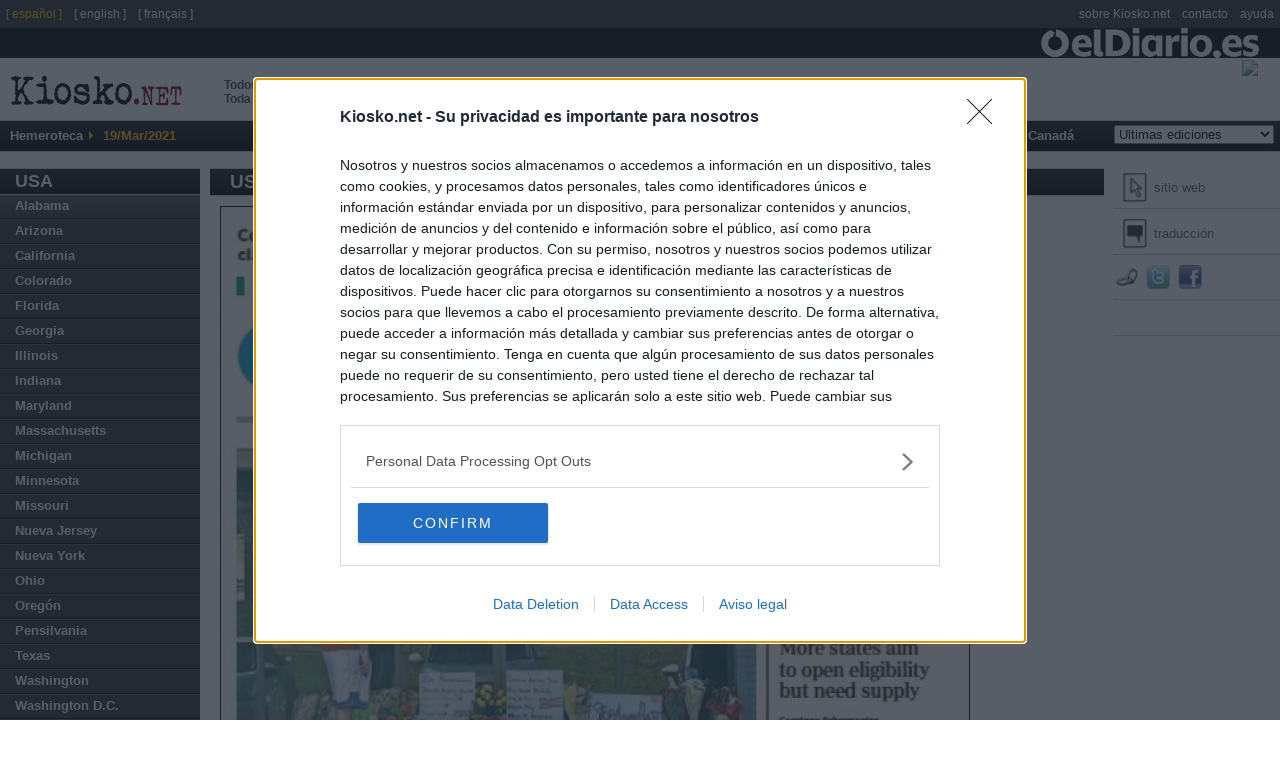

--- FILE ---
content_type: text/html
request_url: https://es.kiosko.net/us/2021-03-19/np/usa_today.html
body_size: 9995
content:
<!DOCTYPE html PUBLIC "-//W3C//DTD XHTML 1.0 Strict//EN" "http://www.w3.org/TR/xhtml1/DTD/xhtml1-strict.dtd">
<html  xmlns="http://www.w3.org/1999/xhtml" xml:lang="es" lang="es">
<head>
<meta http-equiv="content-type" content="text/html; charset=utf-8" />
<meta name="robots" content="index, follow" />
<title>Periódico USA Today (USA). Periódicos de USA. Edición de viernes, 19 de marzo de 2021. Kiosko.net</title>
<meta name="og:title" content="Periódico USA Today (USA). Periódicos de USA. Edición de viernes, 19 de marzo de 2021. Kiosko.net" />
<link rel="dns-prefetch" href="//ajax.googleapis.com" />
<link rel="dns-prefetch" href="//img.kiosko.net" />
<meta name="Description" content="Periódico USA Today (USA). Periódicos de USA. Edición de viernes, 19 de marzo de 2021. Actualidad del mundo, prensa económica, diarios deportivos, periódicos regionales y diarios locales. El kiosco visual de internet." />
<meta name="og:description" content="Periódico USA Today (USA). Periódicos de USA. Edición de viernes, 19 de marzo de 2021. Actualidad del mundo, prensa económica, diarios deportivos, periódicos regionales y diarios locales. El kiosco visual de internet." />
<meta name="keywords" content="Diarios, diario, Periodicos, periodico, kiosko, kiosco, quiosco, Prensa Escrita, Prensa informacion general, diarios deportivos, prensa economica, Revistas" />
<meta name="twitter:card" content="summary_large_image" />
<meta name="twitter:title" content="USA Today" />
<meta name="twitter:url" content="https://es.kiosko.net/us/2021-03-19/np/usa_today.html" />
<meta name="twitter:site" content="@kiosko" />
<meta name="twitter:image" content="https://img.kiosko.net/2021/03/19/us/usa_today.300.jpg" />
<meta property="fb:admins" content="1819306511" /><meta property="fb:page_id" content="243510920909" />
<meta name="og:image" content="https://img.kiosko.net/2021/03/19/us/usa_today.300.jpg" />
<meta name="viewport" content="width=device-width, initial-scale=1.0">
<!-- meta http-equiv="refresh" content="3600" / -->
<link rel="stylesheet" type="text/css" href="/theme/k2/css/kiosko2-I4M.css" />
<!-- InMobi Choice. Consent Manager Tag v3.0 (for TCF 2.2) -->
<script type="text/javascript" async=true>
(function() {
  var host = window.location.hostname;
  var element = document.createElement('script');
  var firstScript = document.getElementsByTagName('script')[0];
  var url = 'https://cmp.inmobi.com'
    .concat('/choice/', 'NzXq1YsBYT-Mq', '/', host, '/choice.js?tag_version=V3');
  var uspTries = 0;
  var uspTriesLimit = 3;
  element.async = true;
  element.type = 'text/javascript';
  element.src = url;

  firstScript.parentNode.insertBefore(element, firstScript);

  function makeStub() {
    var TCF_LOCATOR_NAME = '__tcfapiLocator';
    var queue = [];
    var win = window;
    var cmpFrame;

    function addFrame() {
      var doc = win.document;
      var otherCMP = !!(win.frames[TCF_LOCATOR_NAME]);

      if (!otherCMP) {
        if (doc.body) {
          var iframe = doc.createElement('iframe');

          iframe.style.cssText = 'display:none';
          iframe.name = TCF_LOCATOR_NAME;
          doc.body.appendChild(iframe);
        } else {
          setTimeout(addFrame, 5);
        }
      }
      return !otherCMP;
    }

    function tcfAPIHandler() {
      var gdprApplies;
      var args = arguments;

      if (!args.length) {
        return queue;
      } else if (args[0] === 'setGdprApplies') {
        if (
          args.length > 3 &&
          args[2] === 2 &&
          typeof args[3] === 'boolean'
        ) {
          gdprApplies = args[3];
          if (typeof args[2] === 'function') {
            args[2]('set', true);
          }
        }
      } else if (args[0] === 'ping') {
        var retr = {
          gdprApplies: gdprApplies,
          cmpLoaded: false,
          cmpStatus: 'stub'
        };

        if (typeof args[2] === 'function') {
          args[2](retr);
        }
      } else {
        if(args[0] === 'init' && typeof args[3] === 'object') {
          args[3] = Object.assign(args[3], { tag_version: 'V3' });
        }
        queue.push(args);
      }
    }

    function postMessageEventHandler(event) {
      var msgIsString = typeof event.data === 'string';
      var json = {};

      try {
        if (msgIsString) {
          json = JSON.parse(event.data);
        } else {
          json = event.data;
        }
      } catch (ignore) {}

      var payload = json.__tcfapiCall;

      if (payload) {
        window.__tcfapi(
          payload.command,
          payload.version,
          function(retValue, success) {
            var returnMsg = {
              __tcfapiReturn: {
                returnValue: retValue,
                success: success,
                callId: payload.callId
              }
            };
            if (msgIsString) {
              returnMsg = JSON.stringify(returnMsg);
            }
            if (event && event.source && event.source.postMessage) {
              event.source.postMessage(returnMsg, '*');
            }
          },
          payload.parameter
        );
      }
    }

    while (win) {
      try {
        if (win.frames[TCF_LOCATOR_NAME]) {
          cmpFrame = win;
          break;
        }
      } catch (ignore) {}

      if (win === window.top) {
        break;
      }
      win = win.parent;
    }
    if (!cmpFrame) {
      addFrame();
      win.__tcfapi = tcfAPIHandler;
      win.addEventListener('message', postMessageEventHandler, false);
    }
  };

  makeStub();

  function makeGppStub() {
    const CMP_ID = 10;
    const SUPPORTED_APIS = [
      '2:tcfeuv2',
      '6:uspv1',
      '7:usnatv1',
      '8:usca',
      '9:usvav1',
      '10:uscov1',
      '11:usutv1',
      '12:usctv1'
    ];

    window.__gpp_addFrame = function (n) {
      if (!window.frames[n]) {
        if (document.body) {
          var i = document.createElement("iframe");
          i.style.cssText = "display:none";
          i.name = n;
          document.body.appendChild(i);
        } else {
          window.setTimeout(window.__gpp_addFrame, 10, n);
        }
      }
    };
    window.__gpp_stub = function () {
      var b = arguments;
      __gpp.queue = __gpp.queue || [];
      __gpp.events = __gpp.events || [];

      if (!b.length || (b.length == 1 && b[0] == "queue")) {
        return __gpp.queue;
      }

      if (b.length == 1 && b[0] == "events") {
        return __gpp.events;
      }

      var cmd = b[0];
      var clb = b.length > 1 ? b[1] : null;
      var par = b.length > 2 ? b[2] : null;
      if (cmd === "ping") {
        clb(
          {
            gppVersion: "1.1", // must be “Version.Subversion”, current: “1.1”
            cmpStatus: "stub", // possible values: stub, loading, loaded, error
            cmpDisplayStatus: "hidden", // possible values: hidden, visible, disabled
            signalStatus: "not ready", // possible values: not ready, ready
            supportedAPIs: SUPPORTED_APIS, // list of supported APIs
            cmpId: CMP_ID, // IAB assigned CMP ID, may be 0 during stub/loading
            sectionList: [],
            applicableSections: [-1],
            gppString: "",
            parsedSections: {},
          },
          true
        );
      } else if (cmd === "addEventListener") {
        if (!("lastId" in __gpp)) {
          __gpp.lastId = 0;
        }
        __gpp.lastId++;
        var lnr = __gpp.lastId;
        __gpp.events.push({
          id: lnr,
          callback: clb,
          parameter: par,
        });
        clb(
          {
            eventName: "listenerRegistered",
            listenerId: lnr, // Registered ID of the listener
            data: true, // positive signal
            pingData: {
              gppVersion: "1.1", // must be “Version.Subversion”, current: “1.1”
              cmpStatus: "stub", // possible values: stub, loading, loaded, error
              cmpDisplayStatus: "hidden", // possible values: hidden, visible, disabled
              signalStatus: "not ready", // possible values: not ready, ready
              supportedAPIs: SUPPORTED_APIS, // list of supported APIs
              cmpId: CMP_ID, // list of supported APIs
              sectionList: [],
              applicableSections: [-1],
              gppString: "",
              parsedSections: {},
            },
          },
          true
        );
      } else if (cmd === "removeEventListener") {
        var success = false;
        for (var i = 0; i < __gpp.events.length; i++) {
          if (__gpp.events[i].id == par) {
            __gpp.events.splice(i, 1);
            success = true;
            break;
          }
        }
        clb(
          {
            eventName: "listenerRemoved",
            listenerId: par, // Registered ID of the listener
            data: success, // status info
            pingData: {
              gppVersion: "1.1", // must be “Version.Subversion”, current: “1.1”
              cmpStatus: "stub", // possible values: stub, loading, loaded, error
              cmpDisplayStatus: "hidden", // possible values: hidden, visible, disabled
              signalStatus: "not ready", // possible values: not ready, ready
              supportedAPIs: SUPPORTED_APIS, // list of supported APIs
              cmpId: CMP_ID, // CMP ID
              sectionList: [],
              applicableSections: [-1],
              gppString: "",
              parsedSections: {},
            },
          },
          true
        );
      } else if (cmd === "hasSection") {
        clb(false, true);
      } else if (cmd === "getSection" || cmd === "getField") {
        clb(null, true);
      }
      //queue all other commands
      else {
        __gpp.queue.push([].slice.apply(b));
      }
    };
    window.__gpp_msghandler = function (event) {
      var msgIsString = typeof event.data === "string";
      try {
        var json = msgIsString ? JSON.parse(event.data) : event.data;
      } catch (e) {
        var json = null;
      }
      if (typeof json === "object" && json !== null && "__gppCall" in json) {
        var i = json.__gppCall;
        window.__gpp(
          i.command,
          function (retValue, success) {
            var returnMsg = {
              __gppReturn: {
                returnValue: retValue,
                success: success,
                callId: i.callId,
              },
            };
            event.source.postMessage(msgIsString ? JSON.stringify(returnMsg) : returnMsg, "*");
          },
          "parameter" in i ? i.parameter : null,
          "version" in i ? i.version : "1.1"
        );
      }
    };
    if (!("__gpp" in window) || typeof window.__gpp !== "function") {
      window.__gpp = window.__gpp_stub;
      window.addEventListener("message", window.__gpp_msghandler, false);
      window.__gpp_addFrame("__gppLocator");
    }
  };

  makeGppStub();

  var uspStubFunction = function() {
    var arg = arguments;
    if (typeof window.__uspapi !== uspStubFunction) {
      setTimeout(function() {
        if (typeof window.__uspapi !== 'undefined') {
          window.__uspapi.apply(window.__uspapi, arg);
        }
      }, 500);
    }
  };

  var checkIfUspIsReady = function() {
    uspTries++;
    if (window.__uspapi === uspStubFunction && uspTries < uspTriesLimit) {
      console.warn('USP is not accessible');
    } else {
      clearInterval(uspInterval);
    }
  };

  if (typeof window.__uspapi === 'undefined') {
    window.__uspapi = uspStubFunction;
    var uspInterval = setInterval(checkIfUspIsReady, 6000);
  }
})();
</script>
<!-- End InMobi Choice. Consent Manager Tag v3.0 (for TCF 2.2) -->

<!--[if lt ie 7.]>
<link rel="stylesheet" type="text/css" media="screen, projection" href="/theme/k2/css/fix_ie.css" />
<![endif]-->
<link rel="image_src" href="https://img.kiosko.net/2021/03/19/us/usa_today.200.jpg" />
<script type="text/javascript" src="//ajax.googleapis.com/ajax/libs/jquery/1.5/jquery.min.js"></script>
<link rel="canonical" href="https://es.kiosko.net/us/2021-03-19/np/usa_today.html" />
<script type="text/javascript" src="/common/js/klib-I4M.js"></script>
<script type="text/javascript" src="/js/lang.js"></script>
<script async src="https://securepubads.g.doubleclick.net/tag/js/gpt.js"></script>
<script type='text/javascript'>
window.googletag = window.googletag || {cmd: []};
googletag.cmd.push(function() {
if (  window.innerWidth >= 1340 ) {
var r_ad = "paper_right_w";
var s_ad = [ 300, 600 ];
//var s_ad = [ [ 160, 600 ], [ 300, 600 ] ];
googletag.defineSlot('/1019099/bottom_extra_banner', [[728,90],[970,90],[980,250],[970,250]], 'div-gpt-ad-1464170281021-4')
.setTargeting('country', ['us']).setTargeting('paper',['usa_today']).setTargeting('subject',['general']).setTargeting('page',['paper'])
.addService(googletag.pubads());
} else {
var r_ad = "paper_right";
var s_ad = [ 160, 600 ];
}
googletag.defineSlot('/1019099/'+r_ad, s_ad, 'div-gpt-ad-1464170281021-1')
.setTargeting('country', ['us']).setTargeting('paper',['usa_today']).setTargeting('subject',['general']).setTargeting('page',['paper'])
.addService(googletag.pubads());
googletag.defineSlot('/1019099/top_big_banner', [[728, 90], [980, 250]], 'div-gpt-ad-1464170281021-0')
.setTargeting('country', ['us']).setTargeting('paper',['usa_today']).setTargeting('subject',['general']).setTargeting('page',['paper'])
.addService(googletag.pubads());
googletag.defineSlot('/1019099/footer', [300, 250], 'div-gpt-ad-1464170281021-2')
.setTargeting('country', ['us']).setTargeting('paper',['usa_today']).setTargeting('subject',['general']).setTargeting('page',['paper'])
.addService(googletag.pubads());
googletag.defineSlot('/1019099/bottom_float', [1, 1], 'div-gpt-ad-1536266418183-0')
.setTargeting('country', ['us']).setTargeting('paper',['usa_today']).setTargeting('subject',['general']).setTargeting('page',['paper'])
.addService(googletag.pubads());
/* googletag.pubads().enableSyncRendering(); */
/* googletag.pubads().collapseEmptyDivs(); */
/* googletag.pubads().disableInitialLoad(); */
googletag.pubads().set("page_url", "https://es.kiosko.net/us/2021-03-19/np/usa_today.html");
googletag.enableServices();
});
</script>
<!-- Google Analytics -->
<script>
(function(i,s,o,g,r,a,m){i['GoogleAnalyticsObject']=r;i[r]=i[r]||function(){
(i[r].q=i[r].q||[]).push(arguments)},i[r].l=1*new Date();a=s.createElement(o),
m=s.getElementsByTagName(o)[0];a.async=1;a.src=g;m.parentNode.insertBefore(a,m)
})(window,document,'script','//www.google-analytics.com/analytics.js','ga');
ga('create', 'UA-56707-4', 'auto');
ga('set', 'anonymizeIp', true);
ga('send', 'pageview');
</script>
<!-- End Google Analytics -->
</head>
<body id="inicio">
<!-- cintillo eldiario.es -->
<script>
ga('create', 'UA-66957234-1', 'auto', {'name': 'edTracker'});
ga('edTracker.set', 'anonymizeIp', true);
ga('edTracker.send', 'pageview');
</script>
<style>
.cintillo {
height: 30px; width: 100%;
background-color: black;
background-image: url('https://static.eldiario.es/eldiario/public/content/file/original/2020/0702/07/logoblanco-eldiario-es-02e055a.png');
background-repeat: no-repeat; background-position: 98%; background-size: contain;
margin-right: 30px; z-index: 300; margin-right: 50px;
/*position: fixed;*/
}
img[id^=flx_ad_]{display:none;visibility:hidden;}
</style> 
<a href="https://eldiario.es"><div class="cintillo"></div></a> 
<div id="cabecera">
<!-- logo kiosko.net -->
<h1><a href="/us/" rev="index" class="punch">Todos los d&iacute;as USA Today <br /> Toda la prensa de hoy</a><a href="/" rev="index" class="logo" accesskey="0"> <span class="name">kiosko</span><span class="ext">.net</span></a></h1>
<!-- fin logo kiosko.net -->
<div id="goMobile"><a href="//m.kiosko.net/" onclick="setCkLang('');this.href+=location.pathname.substr(1);"><img src="//img.kiosko.net/img/button_mobile_web.png" /></a></div>
<div class="advtopbb" id='div-gpt-ad-1464170281021-0'><script type='text/javascript'>
googletag.cmd.push(function() { googletag.display('div-gpt-ad-1464170281021-0'); }); 
</script><span style="display:none">'";</span></div>
<div class="barraMenu clearfix">
<ul>
<li><span class="label">Hemeroteca</span></li>
<li id="menuFecha">19/Mar/2021</li>	
<!-- li id="menuSuscribir"><a href="#" title="Suscribase a Kiosko" accesskey="5">Suscribete a KIOSKO</a></li -->
</ul>
<ul id="menu">
<li><a href="/" accesskey="1">Inicio</a>
</li>
<li><a href="/afr/2021-03-19/" accesskey="2">&Aacute;frica</a>
<ul class="submenu">
<li><a href="/eg/2021-03-19/" title="Periodicos de Egipto">Egipto</a></li><li><a href="/ma/2021-03-19/" title="Periodicos de Marruecos">Marruecos</a></li><li><a href="/ng/2021-03-19/" title="Periodicos de Nigeria">Nigeria</a></li><li><a href="/za/2021-03-19/" title="Periodicos de Sud&aacute;frica">Sud&aacute;frica</a></li>
</ul>
</li>
<li><a href="/asi/2021-03-19/" accesskey="3">Asia-Pac&iacute;fico</a>
<ul class="submenu">
<li><a href="/au/2021-03-19/" title="Periodicos de Australia">Australia</a></li><li><a href="/cn/2021-03-19/" title="Periodicos de China">China</a></li><li><a href="/asi/2021-03-19/geo/ae.html" title="Periodicos de Emiratos &Aacute;rabes">Emiratos &Aacute;rabes</a></li><li><a href="/asi/2021-03-19/geo/ph.html" title="Periodicos de Filipinas">Filipinas</a></li><li><a href="/in/2021-03-19/" title="Periodicos de India">India</a></li><li><a href="/ir/2021-03-19/" title="Periodicos de Ir&aacute;n">Ir&aacute;n</a></li><li><a href="/il/2021-03-19/" title="Periodicos de Israel">Israel</a></li><li><a href="/jp/2021-03-19/" title="Periodicos de Jap&oacute;n">Jap&oacute;n</a></li><li><a href="/nz/2021-03-19/" title="Periodicos de Nueva Zelanda">Nueva Zelanda</a></li>
</ul>
</li>
<li><a href="/eur/2021-03-19/" accesskey="4">Europa</a>
<ul class="submenu">
<li><a href="/de/2021-03-19/" title="Periodicos de Alemania">Alemania</a></li><li><a href="/ad/2021-03-19/" title="Periodicos de Andorra">Andorra</a></li><li><a href="/be/2021-03-19/" title="Periodicos de B&eacute;lgica">B&eacute;lgica</a></li><li><a href="/hr/2021-03-19/" title="Periodicos de Croacia">Croacia</a></li><li><a href="/dk/2021-03-19/" title="Periodicos de Dinamarca">Dinamarca</a></li><li><a href="/es/2021-03-19/" title="Periodicos de Espa&ntilde;a">Espa&ntilde;a</a></li><li><a href="/fr/2021-03-19/" title="Periodicos de Francia">Francia</a></li><li><a href="/gr/2021-03-19/" title="Periodicos de Grecia">Grecia</a></li><li><a href="/ie/2021-03-19/" title="Periodicos de Irlanda">Irlanda</a></li><li><a href="/it/2021-03-19/" title="Periodicos de Italia">Italia</a></li><li><a href="/no/2021-03-19/" title="Periodicos de Noruega">Noruega</a></li><li><a href="/nl/2021-03-19/" title="Periodicos de Pa&iacute;ses Bajos">Pa&iacute;ses Bajos</a></li><li><a href="/pl/2021-03-19/" title="Periodicos de Polonia">Polonia</a></li><li><a href="/pt/2021-03-19/" title="Periodicos de Portugal">Portugal</a></li><li><a href="/uk/2021-03-19/" title="Periodicos de Reino Unido">Reino Unido</a></li><li><a href="/ru/2021-03-19/" title="Periodicos de Rusia">Rusia</a></li><li><a href="/se/2021-03-19/" title="Periodicos de Suecia">Suecia</a></li><li><a href="/ch/2021-03-19/" title="Periodicos de Suiza">Suiza</a></li><li><a href="/tr/2021-03-19/" title="Periodicos de Turqu&iacute;a">Turqu&iacute;a</a></li>
</ul>
</li>
<li><a href="/iba/2021-03-19/" accesskey="5">Latinoam&eacute;rica</a>
<ul class="submenu">
<li><a href="/ar/2021-03-19/" title="Periodicos de Argentina">Argentina</a></li><li><a href="/bo/2021-03-19/" title="Periodicos de Bolivia">Bolivia</a></li><li><a href="/br/2021-03-19/" title="Periodicos de Brasil">Brasil</a></li><li><a href="/cl/2021-03-19/" title="Periodicos de Chile">Chile</a></li><li><a href="/co/2021-03-19/" title="Periodicos de Colombia">Colombia</a></li><li><a href="/cr/2021-03-19/" title="Periodicos de Costa Rica">Costa Rica</a></li><li><a href="/cu/2021-03-19/" title="Periodicos de Cuba">Cuba</a></li><li><a href="/ec/2021-03-19/" title="Periodicos de Ecuador">Ecuador</a></li><li><a href="/sv/2021-03-19/" title="Periodicos de El Salvador">El Salvador</a></li><li><a href="/gt/2021-03-19/" title="Periodicos de Guatemala">Guatemala</a></li><li><a href="/hn/2021-03-19/" title="Periodicos de Honduras">Honduras</a></li><li><a href="/mx/2021-03-19/" title="Periodicos de M&eacute;xico">M&eacute;xico</a></li><li><a href="/ni/2021-03-19/" title="Periodicos de Nicaragua">Nicaragua</a></li><li><a href="/pa/2021-03-19/" title="Periodicos de Panam&aacute;">Panam&aacute;</a></li><li><a href="/py/2021-03-19/" title="Periodicos de Paraguay">Paraguay</a></li><li><a href="/pe/2021-03-19/" title="Periodicos de Per&uacute;">Per&uacute;</a></li><li><a href="/pr/2021-03-19/" title="Periodicos de Puerto Rico">Puerto Rico</a></li><li><a href="/do/2021-03-19/" title="Periodicos de R. Dominicana">R. Dominicana</a></li><li><a href="/uy/2021-03-19/" title="Periodicos de Uruguay">Uruguay</a></li><li><a href="/ve/2021-03-19/" title="Periodicos de Venezuela">Venezuela</a></li>
</ul>
</li>
<li><a href="/us/2021-03-19/" accesskey="6">USA</a>
<ul class="submenu">
<li><a href="/us/2021-03-19/geo/Alabama.html" title="Periodicos de Alabama">Alabama</a></li><li><a href="/us/2021-03-19/geo/Arizona.html" title="Periodicos de Arizona">Arizona</a></li><li><a href="/us/2021-03-19/geo/California.html" title="Periodicos de California">California</a></li><li><a href="/us/2021-03-19/geo/Colorado.html" title="Periodicos de Colorado">Colorado</a></li><li><a href="/us/2021-03-19/geo/Florida.html" title="Periodicos de Florida">Florida</a></li><li><a href="/us/2021-03-19/geo/Georgia.html" title="Periodicos de Georgia">Georgia</a></li><li><a href="/us/2021-03-19/geo/Illinois.html" title="Periodicos de Illinois">Illinois</a></li><li><a href="/us/2021-03-19/geo/Indiana.html" title="Periodicos de Indiana">Indiana</a></li><li><a href="/us/2021-03-19/geo/Maryland.html" title="Periodicos de Maryland">Maryland</a></li><li><a href="/us/2021-03-19/geo/Massachusetts.html" title="Periodicos de Massachusetts">Massachusetts</a></li><li><a href="/us/2021-03-19/geo/Michigan.html" title="Periodicos de Michigan">Michigan</a></li><li><a href="/us/2021-03-19/geo/Minnesota.html" title="Periodicos de Minnesota">Minnesota</a></li><li><a href="/us/2021-03-19/geo/Missouri.html" title="Periodicos de Missouri">Missouri</a></li><li><a href="/us/2021-03-19/geo/New_Jersey.html" title="Periodicos de Nueva Jersey">Nueva Jersey</a></li><li><a href="/us/2021-03-19/geo/New_York.html" title="Periodicos de Nueva York">Nueva York</a></li><li><a href="/us/2021-03-19/geo/Ohio.html" title="Periodicos de Ohio">Ohio</a></li><li><a href="/us/2021-03-19/geo/Oregon.html" title="Periodicos de Oreg&oacute;n">Oreg&oacute;n</a></li><li><a href="/us/2021-03-19/geo/Pensilvania.html" title="Periodicos de Pensilvania">Pensilvania</a></li><li><a href="/us/2021-03-19/geo/Texas.html" title="Periodicos de Texas">Texas</a></li><li><a href="/us/2021-03-19/geo/Washington.html" title="Periodicos de Washington">Washington</a></li><li><a href="/us/2021-03-19/geo/Washington_DC.html" title="Periodicos de Washington D.C.">Washington D.C.</a></li>
</ul>
</li>
<li><a href="/ca/2021-03-19/" accesskey="7">Canad&aacute;</a>
<ul class="submenu">
<li><a href="/ca/2021-03-19/geo/British_Columbia.html" title="Periodicos de Columbia Brit&aacute;nica">Columbia Brit&aacute;nica</a></li><li><a href="/ca/2021-03-19/geo/Manitoba.html" title="Periodicos de Manitoba">Manitoba</a></li><li><a href="/ca/2021-03-19/geo/Ontario.html" title="Periodicos de Ontario">Ontario</a></li><li><a href="/ca/2021-03-19/geo/Quebec.html" title="Periodicos de Quebec">Quebec</a></li>
</ul>
</li>
<li class="diasAnteriores">
<form id="hemer" method="get" action="#" onsubmit="return false;">
<fieldset>
<select name="dia" onchange="if (changeDate(this.value,'us','usa_today','paper')) _gaq.push(['_trackEvent','changeDate','us/paper/usa_today/'+this.value]);return false">
<option value="-">Ultimas ediciones</option>
</select>
</fieldset>
</form>
</li>
</ul>
</div><!-- /.barraMenu -->
<!--div id="miniadv"><a href="https://itunes.apple.com/app/id875275263?mt=8" target="itunes"><img src="//img.kiosko.net/adv/ios/minibanner_es.jpg" alt="Kiosko.net for iPhone at AppStore"></a></div -->
</div>
<div id="content" class="conAux">
<div class="auxCol">
<div class="co"><strong><a href="/us/2021-03-19/" title="Periodicos de USA">USA</a></strong></div>
<ul>
<li class="reg"><a href="/us/2021-03-19/geo/Alabama.html" title="Periodicos de Alabama">Alabama</a></li>
<li class="reg"><a href="/us/2021-03-19/geo/Arizona.html" title="Periodicos de Arizona">Arizona</a></li>
<li class="reg"><a href="/us/2021-03-19/geo/California.html" title="Periodicos de California">California</a></li>
<li class="reg"><a href="/us/2021-03-19/geo/Colorado.html" title="Periodicos de Colorado">Colorado</a></li>
<li class="reg"><a href="/us/2021-03-19/geo/Florida.html" title="Periodicos de Florida">Florida</a></li>
<li class="reg"><a href="/us/2021-03-19/geo/Georgia.html" title="Periodicos de Georgia">Georgia</a></li>
<li class="reg"><a href="/us/2021-03-19/geo/Illinois.html" title="Periodicos de Illinois">Illinois</a></li>
<li class="reg"><a href="/us/2021-03-19/geo/Indiana.html" title="Periodicos de Indiana">Indiana</a></li>
<li class="reg"><a href="/us/2021-03-19/geo/Maryland.html" title="Periodicos de Maryland">Maryland</a></li>
<li class="reg"><a href="/us/2021-03-19/geo/Massachusetts.html" title="Periodicos de Massachusetts">Massachusetts</a></li>
<li class="reg"><a href="/us/2021-03-19/geo/Michigan.html" title="Periodicos de Michigan">Michigan</a></li>
<li class="reg"><a href="/us/2021-03-19/geo/Minnesota.html" title="Periodicos de Minnesota">Minnesota</a></li>
<li class="reg"><a href="/us/2021-03-19/geo/Missouri.html" title="Periodicos de Missouri">Missouri</a></li>
<li class="reg"><a href="/us/2021-03-19/geo/New_Jersey.html" title="Periodicos de Nueva Jersey">Nueva Jersey</a></li>
<li class="reg"><a href="/us/2021-03-19/geo/New_York.html" title="Periodicos de Nueva York">Nueva York</a></li>
<li class="reg"><a href="/us/2021-03-19/geo/Ohio.html" title="Periodicos de Ohio">Ohio</a></li>
<li class="reg"><a href="/us/2021-03-19/geo/Oregon.html" title="Periodicos de Oreg&oacute;n">Oreg&oacute;n</a></li>
<li class="reg"><a href="/us/2021-03-19/geo/Pensilvania.html" title="Periodicos de Pensilvania">Pensilvania</a></li>
<li class="reg"><a href="/us/2021-03-19/geo/Texas.html" title="Periodicos de Texas">Texas</a></li>
<li class="reg"><a href="/us/2021-03-19/geo/Washington.html" title="Periodicos de Washington">Washington</a></li>
<li class="reg"><a href="/us/2021-03-19/geo/Washington_DC.html" title="Periodicos de Washington D.C.">Washington D.C.</a></li>
</ul>
</div><!-- /auxCol -->
<div class="newspaper">
<div class="auxPaper">
<ul class="tools">
<li><a href="https://www.usatoday.com/" rel="external" class="icoWeb" target="_blank" onClick="_gaq.push(['_trackEvent', 'out', 'us/usa_today'])" title="Visitar sitio web de USA Today">sitio web</a></li>
<li><a href="//translate.google.com/translate?hl=es&sl=auto&tl=es&u=https%3A//www.usatoday.com/" 
class="icoWebTrans" target="_blank" onClick="_gaq.push(['_trackEvent', 'trans', 'us/usa_today'])" rel="external" title="traducir sitio web de USA Today">traducci&oacute;n</a></li>
<!--li><a href="#" class="icoComentar" title="comentar">comentar</a></li-->
</ul>
<div class="share">
<a id="permaLinkButton" href="http://k-2.me/usL3J104" title="permalink" onClick="_gaq.push(['_trackEvent', 'social', 'us/usa_today', 'shortlink']); return false"><img src="/theme/k2/images/ico-link.png" alt="permalink" /></a>
<a href="https://twitter.com/intent/tweet?text=USA%20Today%20https%3A//es.kiosko.net/us/2021-03-19/np/usa_today.html%20" target="_twitter" title="Compartir por Twitter" onClick="_gaq.push(['_trackEvent', 'social', 'us/usa_today', 'twitter'])" ><img src="/theme/k2/images/ico-twitter.png" alt="Twitter" /></a>
<a href="https://www.facebook.com/sharer.php?u=https%3A//es.kiosko.net/us/2021-03-19/np/usa_today.html" onclick="window.open(this.href,'sharer','toolbar=0,status=0,width=626,height=436');return false" title="Compartir por Facebook" onClick="_gaq.push(['_trackEvent', 'social', 'us/usa_today', 'facebook'])"><img src="/theme/k2/images/ico-facebook.png" alt="Facebook" /></a>
</div>
<ul class="tools"><li>&nbsp;</li>
</ul>
<div class="publicidad" id='div-gpt-ad-1464170281021-1'><script type='text/javascript'>
googletag.cmd.push(function() { googletag.display('div-gpt-ad-1464170281021-1'); });
</script></div>
</div>
<div class="titPpal">
<h1 class="titPaper" title="Portada e informacion de USA Today">USA Today</h1>
<ul>
<li><a href="/us/2021-03-19/" title="Periodicos de USA">USA</a></li>
<li class="sep"></li>
<li><a href="/us/2021-03-19/general.html" title="Prensa de Informaci&oacute;n General (USA)">Prensa de Informaci&oacute;n General</a></li>
</ul>
</div>
<div class="frontPage">
<div class="latestFrontPage">
<div class="latestFrontPageFlash"><span></span></div>
<div class="latestFrontPageFlashImage"></div>
</div>
<div class="frontPageImage">
<a href="https://www.usatoday.com/" rel="external" onClick="_gaq.push(['_trackEvent', 'out', 'us/usa_today'])" target="_blank" title="Portada del periodico USA Today">
<img id="portada" width="550" src="//img.kiosko.net/2021/03/19/us/usa_today.750.jpg" 
alt="Portada de USA Today (USA)" /></a>
</div>
</div>
<div class="advextra" id='div-gpt-ad-1464170281021-4' style=''><script type='text/javascript'>
if ( window.innerWidth >= 1340 ) googletag.cmd.push(function() { googletag.display('div-gpt-ad-1464170281021-4'); });
</script></div>
<br />
<div id="feed-paper" class="paperRss">
<h3><img src="//img.kiosko.net/theme/k2/images/ico-rss.png" class="feedIco">&Uacute;ltimas Noticias de USA Today</h3>
<div class="items">cargando</div>
</div>
<div id="timeline-paper" class="paperTimeline">
<h3><a href="https://twitter.com/UsaToday" target="_blank"><img class="feedIco" src="//img.kiosko.net/theme/k2/images/ico-twitter.png">USA Today en Twitter</a></h3>
<div class="items">cargando</div>
</div>
</div><!-- /newspaper -->
<div id="nplist">
<div id="slider">
<ul>
<li class=""><a href="/us/2021-03-19/np/newyork_times.html"><img src="//img.kiosko.net/2021/03/19/us/newyork_times.200.jpg" 
alt="Portada de New York Times (USA)" /></a></li>
<li class="selected"><a href="/us/2021-03-19/np/usa_today.html"><img src="//img.kiosko.net/2021/03/19/us/usa_today.200.jpg" 
alt="Portada de USA Today (USA)" /></a></li>
<li class=""><a href="/us/2021-03-19/np/washington_post.html"><img src="//img.kiosko.net/2021/03/19/us/washington_post.200.jpg" 
alt="Portada de The Washington Post (USA)" /></a></li>
<li class=""><a href="/us/2021-03-19/np/boston_globe.html"><img src="//img.kiosko.net/2021/03/19/us/boston_globe.200.jpg" 
alt="Portada de Boston Globe (USA)" /></a></li>
<li class=""><a href="/us/2021-03-19/np/latimes.html"><img src="//img.kiosko.net/2021/03/19/us/latimes.200.jpg" 
alt="Portada de Los Angeles Times (USA)" /></a></li>
<li class=""><a href="/us/2021-03-19/np/chicago_tribune.html"><img src="//img.kiosko.net/2021/03/19/us/chicago_tribune.200.jpg" 
alt="Portada de Chicago Tribune (USA)" /></a></li>
<li class=""><a href="/us/2021-03-19/np/houston_chronicle.html"><img src="//img.kiosko.net/2021/03/19/us/houston_chronicle.200.jpg" 
alt="Portada de Houston Chronicle (USA)" /></a></li>
<li class=""><a href="/us/2021-03-19/np/miami_herald.html"><img src="//img.kiosko.net/2021/03/19/us/miami_herald.200.jpg" 
alt="Portada de Miami Herald (USA)" /></a></li>
<li class=""><a href="/us/2021-03-19/np/nuevo_herald.html"><img src="//img.kiosko.net/2021/03/19/us/nuevo_herald.200.jpg" 
alt="Portada de El Nuevo Herald (USA)" /></a></li>
<li class=""><a href="/us/2021-03-19/np/star_tribune.html"><img src="//img.kiosko.net/2021/03/19/us/star_tribune.200.jpg" 
alt="Portada de Star Tribune (USA)" /></a></li>
<li class=""><a href="/us/2021-03-19/np/arizona_republic.html"><img src="//img.kiosko.net/2021/03/19/us/arizona_republic.200.jpg" 
alt="Portada de Arizona Republic News (USA)" /></a></li>
</ul>
</div>
</div><!-- /nplist -->
<div id="pie" class="i2">
<div class="publicidad" id='div-gpt-ad-1464170281021-2'><script type='text/javascript'>
googletag.cmd.push(function() { googletag.display('div-gpt-ad-1464170281021-2'); });
</script><span style="display:none">'";</span></div>
<div class="cajaPie" id="rss_eldiario">
<div><!-- RSS -->
<style>
#pie {
display: flex;
}
.cajaPie {
flex: 1;
}
.i2 .cajaPie, .i3 .cajaPie {
height: auto;
}
.cajaPie ul.grouper {
padding: 0;
}
</style>
<style>
.grouper {
  margin-bottom: 14px;
  padding-left: 0;
  list-style-type: none;
  border: 0 transparent;
}

.rss-title {
  font: normal 600 15px/1.27 Encode Sans,Verdana;
  color: #fff;
  background-color: black;
  width: 100%;
  padding: 2px 0 4px 0;
  margin-bottom: 10px;
}

.rss-title .rss-logo {
  float: right;
  height: 14px;
  margin: 4px 10px 0 0;
}

.grouper .post {
  margin-bottom: 10px;
  background-color: #f2f0f0;
  width: 100%;
}

.post-title {
  flex: 1 1 0%;
  padding: 10px;
  margin-bottom: 0;
  font: normal 500 14px/1.29 Encode Sans,Verdana;
  color: #4a4a4a;
}

.post-title a {
  display: -webkit-box;
  -webkit-line-clamp: 3;
  -webkit-box-orient: vertical;
  overflow: hidden;
  text-overflow: ellipsis;
  max-height: 54px;
}
</style>
<div class="rss-block"><div class="rss-title"> &nbsp; &Uacute;ltimas noticias &nbsp; <img src="https://static.eldiario.es/eldiario/public/content/file/original/2020/0702/07/logoblanco-eldiario-es-02e055a.png" height="14" class="rss-logo" /></div>
<ul class="grouper">
	<li class="post">
		<p class="post-title"><a href="https://www.eldiario.es/sociedad/vaticano-prepara-relevo-obispo-cadiz-cuatro-meses-despues-recibir-denuncia-abusos-sexuales_1_12759175.html" class="post-anchor">El Vaticano prepara el relevo del obispo de Cádiz cuatro meses después de recibir la denuncia por abusos sexuales</a></p>
	</li>
	<li class="post">
		<p class="post-title"><a href="https://www.eldiario.es/comunitat-valenciana/valencia/mazon-declaracion-corts-sabiendo-ahora-comida-no-hubiera-producido_1_12757790.html" class="post-anchor">Mazón evita aclarar la cronología de la tarde de la dana: "Sabiendo lo que sabemos ahora la comida no se hubiera producido"</a></p>
	</li>
	<li class="post">
		<p class="post-title"><a href="https://www.eldiario.es/comunitat-valenciana/paseo-prisa-charlando-mazon-vilaplana-parking-comida-ventorro-plena-dana_1_12756551.html" class="post-anchor">El paseo "sin prisa" y "charlando" de Mazón y Vilaplana hacia el parking tras la comida en El Ventorro en plena dana</a></p>
	</li>
	<li class="post">
		<p class="post-title"><a href="https://www.eldiario.es/comunitat-valenciana/jefa-prensa-emergencias-cuestiona-cecopi-desconociera-tragedia-exterior-dana_1_12757484.html" class="post-anchor">La jefa de prensa de Emergencias declara que en la dana el Cecopi sabía qué ocurría fuera: “No estábamos en una burbuja”</a></p>
	</li>
	<li class="post">
		<p class="post-title"><a href="https://www.eldiario.es/comunitat-valenciana/valencia/radares-averiados-96-horas-enviar-ejercito-nueva-oleada-bulos-mazon_1_12759548.html" class="post-anchor">Las nuevas mentiras de Mazón en la comisión de las Corts: de los radares averiados a las 96 horas para enviar al Ejército</a></p>
	</li>
	<li class="post">
		<p class="post-title"><a href="https://www.eldiario.es/opinion/zona-critica/cojones-mazon_129_12759737.html" class="post-anchor">Los "cojones" de Mazón</a></p>
	</li>
</ul>
</div>

</div>
</div>
<div class="cajaPie" id="about_kiosko">
<span class="tit">Sobre Kiosko.net</span>
<div><p><span style="color:#800000;">Kiosko.net</span> es la puerta de entrada a los periódicos del mundo.</p>
<p>Navega por las portadas de los periódicos del mundo: los periódicos de tu ciudad, de tu país o del otro extremo del mundo.</p>
<span class="tit">S&iacute;guenos</span>
<div style="padding: 6px 10px;">
<div style="display: inline; padding: 2px;"><!-- facebook -->
<a href="https://www.facebook.com/kiosko.net/" target="_blank"><img src="//img.kiosko.net/img/button_facebook.png" width="48" height="48"></a>
</div>
<div style="display: inline; padding: 2px;"><!-- twitter -->
<a href="//twitter.com/kiosko" class="twitter-follow-button" data-show-count="false" data-lang="es" data-show-screen-name="false" target="_blank"><img src="//img.kiosko.net/img/button_twitter.png" width="48" height="48"></a>
</div>

</div></div>
</div>
</div>
</div><!-- /content -->
<div id="topMenu">
<ul class="lang"><!--li>< h3>Idioma</ h3></li-->
<li><span>[ espa&ntilde;ol ]</span></li> 
<li><a href="//en.kiosko.net/" rel="nofollow translation" onclick="_gaq.push(['_trackEvent','changeLang','es-en']);this.href+=location.pathname.substr(1);">[ english ]</a></li>
<li><a href="//fr.kiosko.net/" rel="nofollow translation" onclick="_gaq.push(['_trackEvent','changeLang','es-fr']);this.href+=location.pathname.substr(1);">[ fran&ccedil;ais ]</a></li>
</ul>
<ul>
<li><a href="/about/about_us.html" rel="nofollow">sobre Kiosko.net</a></li>
<li><a href="/contact/contact.html" rel="nofollow">contacto</a></li>
<li><a href="/help/faq.html" rel="nofollow">ayuda</a></li>
</ul>
</div>
<div class="bottomPie">
<ul>
<li>&copy; Kiosko.net</li>
<li><a href="/about/terms_conditions.html">Aviso Legal</a></li>
<li><a style="cursor:pointer;" onclick="__tcfapi( 'displayConsentUi', 2, function(){} ); ">Privacidad y Cookies</a></li>
<li><div id="choice-footer-msg"></div></li>
</ul>
<p class="ttt">Dise&ntilde;o de <a href="https://www.trestristestigres.com/" title="Dise&ntilde;ado por Tres Tristes Tigres">Tres Tristes Tigres</a></p>
</div>
<!-- /1019099/bottom_float -->
<div id='div-gpt-ad-1536266418183-0' style='height:1px; width:1px;'><script>
googletag.cmd.push(function() { googletag.display('div-gpt-ad-1536266418183-0'); });
</script></div>

</body>
<script type="text/javascript">
var TODAY="19/Mar/2021"
var PUBDATE="2021-03-19"
var hnews="";
var paperRSS="http://rssfeeds.usatoday.com/usatoday-NewsTopStories";
var paperTwitter="UsaToday";
$(document).ready(function(){
if ($('#content').width()>1150)		$('img#portada').width('750px');
else if ($('#content').width()>1050)	$('img#portada').width('650px');
else $('img#portada').width('550px');
$('img#portada').fadeIn()
frontpage.show();
$("#menu").superfish();
$("#slider").easySlider({
prevText:'&lsaquo;',
nextText:'&rsaquo;',
orientation:'horizontal'
});
//create default Bubble Popups for all buttons...
loadPermalinkInfoBox();
});
$(window).load(function(){
//load newspaper info
$.get("/common/api/js/publish/us/usa_today.js?_="+(new Date().getTime()),updateDate);
});
</script>
<!-- bottom -->

</html>


--- FILE ---
content_type: text/html; charset=utf-8
request_url: https://www.google.com/recaptcha/api2/aframe
body_size: 269
content:
<!DOCTYPE HTML><html><head><meta http-equiv="content-type" content="text/html; charset=UTF-8"></head><body><script nonce="yOXUgA2uy-JzwHBJB60OPQ">/** Anti-fraud and anti-abuse applications only. See google.com/recaptcha */ try{var clients={'sodar':'https://pagead2.googlesyndication.com/pagead/sodar?'};window.addEventListener("message",function(a){try{if(a.source===window.parent){var b=JSON.parse(a.data);var c=clients[b['id']];if(c){var d=document.createElement('img');d.src=c+b['params']+'&rc='+(localStorage.getItem("rc::a")?sessionStorage.getItem("rc::b"):"");window.document.body.appendChild(d);sessionStorage.setItem("rc::e",parseInt(sessionStorage.getItem("rc::e")||0)+1);localStorage.setItem("rc::h",'1762906103590');}}}catch(b){}});window.parent.postMessage("_grecaptcha_ready", "*");}catch(b){}</script></body></html>

--- FILE ---
content_type: text/css
request_url: https://es.kiosko.net/theme/k2/css/kiosko2-I4M.css
body_size: 4281
content:
body,ul,li,dl,dt,dd,p,h1,h2,h3,h4,form,fieldset,input,blockquote{margin:0;padding:0;}img,fieldset{border:none;}ul{list-style:none;}.clearfix:after{clear:both;content:".";display:block;height:0;visibility:hidden;}.clearfix{display:block;}a{color:#666;text-decoration:none;}a:hover{text-decoration:underline;}body{background:#FFF;border:0;font:normal 1em Verdana,Helvetica,Arial,sans-seriff;min-width:990px;padding-top:28px;}ul li{border:0;float:left;list-style:none;margin:0;padding:0;}#content,#cabecera{clear:both;margin:0;min-width:990px;padding:0;width:100%;}#content{border-bottom:1px solid #ccc;}#topMenu{left:0;padding:5px 0;position:absolute;top:0;width:100%;}#topMenu,.bottomPie{background:#333;clear:both;color:#fff;overflow:hidden;}.bottomPie{padding:5px;}#cabecera{margin-bottom:16px;}#cabecera h1{float:left;height:46px;margin:12px 0 0;padding:4px 0 0 4px;width:250px;}#cabecera h1 a.logo{background:url(../images/ico-sprt-B45.png) 0 -394px no-repeat;display:block;font:bold 48px 'Courier New',monospace;height:34px;margin-left:5px;text-indent:-99999px;width:250px;}#cabecera h1 a.punch{color:#444;display:block;float:left;font:bold 12px Verdana,Helvetica,Arial,sans-seriff;height:35px;margin:4px 0 0 220px;white-space:nowrap;width:250px;}#cabecera .publicidad{border:0;float:left;height:90px;margin:2px 0;padding:1px 0;width:730px;}#topMenu h3,#topMenu h2{font-size:12px;font-weight:400;margin:0 4px;}#topMenu li{display:inline;float:left;font-size:12px;line-height:16px;margin:0 2px;padding:1px 4px;}.barraMenu{background:#000 url(../images/fondo-menu.png) repeat-x;border-bottom:1px solid #ccc;border-top:1px solid #ccc;clear:both;display:block;font-size:.8em;height:30px;}.barraMenu li{float:left;position:relative;}.barraMenu a,.barraMenu .label,#menuFecha{color:#fff;display:block;font-weight:700;padding:7px 10px 6px;}.barraMenu a:hover{color:#fcc000;text-decoration:none;}.barraMenu .label{background:url(../images/triangulo.png) no-repeat right center;display:block;padding-right:10px;}#menu{float:right;position:relative;z-index:50;}#menu li:hover,#menu li.sfHover{visibility:inherit;}#menu li ul{background:#333 url(../images/fondo-submenu.png) repeat-x 0 top;display:none;font-size:.8em;position:absolute;text-align:left;width:15em;}* html #menu li ul{top:28px;}#menu li > ul{left:auto;top:auto;}#menu li:hover ul,#menu li.sfHover ul{display:block;z-index:6000;}#menu li ul li,.auxCol li{background:url(../images/separador-menu.png) no-repeat center bottom;display:block;padding:2px 0 4px;width:100%;}#menu li ul li.end{background:none;}#menu li ul li a,#menu li ul li span,.auxCol li span,.auxCol li a{color:#fff;padding:5px 10px 5px 15px;}#menu li ul li a:hover,#menu li ul li span,.auxCol li span,.auxCol li a:hover{color:#fcc000;text-decoration:none;}#menu li ul li:hover ul,#menu li ul li.sfHover ul{left:15em;top:0;}#hemer select{width:160px;}#menu .sfHover{background:#333 url(../images/fondo-submenu.png) repeat-x 0 top;}#nwshd{font-size:.7em;margin:0 0 0 300px;padding:10px 0;}#nwshd .logo{float:left;margin:0 10px 0 5px;width:120px;}#nwshd .logo img{width:120px;}#nwshd .lastest{height:64px;line-height:16px;margin-right:20px;overflow:hidden;}.paperRss{border:1px solid #000008;display:none;float:left;font-size:.8em;margin:10px 2px;padding:0;width:45%;}.paperRss h3 img{height:12px;margin-right:6px;width:12px;}.diasAnteriores{background:#000 url(../images/fondo-menu.png) repeat-x;float:right;margin-left:24px;padding:4px;text-align:center;width:164px;}.auxCol{float:left;width:200px;}.auxCol .co{padding-left:15px;}.auxCol #adv{text-align:center;width:100%;}.auxCol .promo{background:#FFF;font-size:10px;margin:50px 5px 5px;min-height:32px;padding:5px;}.auxCol .promo a{color:#222;vertical-align:middle;}.auxCol .promo img{float:left;margin-right:4px;}.conAux{background:transparent url(../images/fondo-menuv.png) repeat-y scroll -10px 0;}.titPpal,.auxCol .co{background:#000 url(../images/fondo-menu.png) repeat-x;border-bottom:1px solid #ccc;border-top:1px solid #ccc;color:#fff;margin-bottom:10px;overflow:hidden;padding:2px 10px 2px 15px;}.auxCol a,.auxCol span{color:#fff;font-weight:700;}.conAux .titPpal{padding-left:20px;}.titPpal h2,.titPpal h1{background:url(../images/triangulo.png) no-repeat right center;float:left;margin-right:10px;padding-right:10px;}h2.titPpal,.titPpal h2,.auxCol .co{font-size:1.1em;}.titPpal h1{font-size:1.2em;}.titPpal ul{margin-top:2px;}.titPpal .sep{background:url(../images/triangulo.png) no-repeat right center;padding-right:5px;}.titPpal li{display:inline;float:none;font-size:.8em;margin-right:10px;padding:0;}.eur ul{margin-left:100px;}.us ul{margin-left:60px;}.iba ul{margin-left:155px;}.asi ul{margin-left:150px;}.expo{margin-bottom:100px;}.expo #adv{float:left;height:255px;margin:0 20px 2px 0;padding:0;position:relative;z-index:999;}#content #adhome{background-color:#FFF;float:right;height:640px;margin:0 2px 12px 12px;padding:0;width:174px;}.line{background:transparent url(../images/fondo-linea.png) repeat-x scroll center 155px;border-bottom:1px solid #ccc;height:190px;margin-bottom:30px;overflow:hidden;}.line .wt li{float:left;height:200px;padding-top:5px;}.noline{background:transparent url(../img/f_line.png) repeat-x scroll center bottom;height:321px;overflow:hidden;}.noline .wt li{float:left;padding-top:5px;}.els4 li{min-width:80px;width:24%;}.els5 li{min-width:60px;width:19%;}.els6 li{min-width:50px;width:16%;}.els7 li{min-width:50px;width:14%;}.els8 li{min-width:50px;width:12%;}.line ul a{display:block;margin-top:0;min-height:260px;}.line ul a:hover,.line ul a.sfHover{-moz-box-shadow:5px 5px 10px #636363;-webkit-box-shadow:5px 5px 10px #636363;background:#fff;border:1px solid #ccc;box-shadow:5px 5px 10px #636363;display:block;margin:-90px 0 0 -16px;padding:8px;position:absolute;z-index:80;}li:first-child a.thcover:hover{margin-left:-8px;}.noline ul a{display:inline;margin-top:0;}.noline ul a:hover{background:#fff;border:1px solid #ccc;margin:-20px 0 0 -20px;padding:18px;position:absolute;z-index:80;}.line .pinfo,.noline .pinfo{display:none;font-size:.7em;}.auxCol .reg{font-size:.8em;}.auxCol ul{background:#333 url(../images/fondo-submenu.png) repeat-x 0 0;margin-top:-10px;}.auxCol li{background-position:0 bottom;background-repeat:repeat-x;float:none;padding:3px 0 7px;}.auxPaper{display:inline;float:right;margin-left:10px;width:166px;}.auxPaper .share{border-bottom:1px solid #ccc;padding-bottom:10px;}.auxPaper .share a{margin:0 0 0 2px;}.auxPaper .tools li{border-bottom:1px solid #ccc;float:none;font-size:.8em;margin-bottom:5px;padding:5px;}.auxPaper .publicidad{margin:40px 2px 20px 4px;}.tools a{cursor:pointer;display:block;height:30px;line-height:30px;padding:0 0 0 35px;vertical-align:middle;}.icoWeb{background:url(../images/ico-sprt-B45.png) no-repeat 0 -172px;}.icoWebTrans{background:url(../images/ico-sprt-B45.png) no-repeat 0 -220px;}.icoSemana{background:url(../images/ico-sprt-B45.png) no-repeat 0 -320px;}.share img{margin-right:2px;vertical-align:middle;}#topMenu span{color:#FCC000;}.line ul,.noline ul{margin-left:10px;}.conAux .line ul.wt,.noline ul.wt{margin-left:20px;}.els1 li,.els2 li,.els3 li{min-width:100px;width:30%;}.line ul li,.noline ul li{padding-top:10px;}.line .paperdate,.noline .paperdate{-moz-transform:translate(-5px,25px) rotate(-45deg);-webkit-transform:translate(-5px,25px) rotate(-45deg);background:red;color:#FFF;padding:1px 10px;position:absolute;text-decoration:none;transform:translate(-5px,25px) rotate(-45deg);z-index:20;}.flat{padding:30px;}.flat .minidate{color:#444;font-size:10px;font-style:italic;}#fcontact{float:left;margin:0 20px 120px 0;width:550px;}#fcontact .field{margin:4px;}#fcontact span{display:block;float:left;padding-right:20px;text-align:right;width:100px;}#fcontact input,#fcontact textarea,#fcontact select{border:1px solid #000;font-size:1.25em;width:400px;}#fcontact #recaptcha{padding:10px 0 20px 120px;}#fcontact .button{background-color:#800;border:1px solid #000;color:#FFF;cursor:pointer;font-size:1em;margin-left:120px;padding:4px;width:160px;}.flat dt{font-style:italic;margin:8px 0 2px 10px;}.flat dd{border-bottom:1px solid #CCC;margin-bottom:4px;padding-bottom:2px;text-align:justify;}#pie{background:#f5f5f5;border-top:1px solid #ccc;clear:both;font-size:.7em;min-width:660px;overflow:hidden;padding:20px 0 20px 327px;}#pie .publicidad{border-right:1px solid #ccc;left:10px;margin-right:16px;padding-right:16px;position:absolute;}.cajaPie{background:#fff;border:1px solid #ccc;display:inline;float:left;height:250px;margin:0;min-width:180px;overflow:hidden;}.i4 .cajaPie{margin:0 1%;min-width:160px;width:23%;}.i3 .cajaPie{margin:0 1%;min-width:210px;width:31%;}.i2 .cajaPie{margin:0 2%;min-width:300px;width:45%;}.i1 .cajaPie{margin:0 2%;min-width:650px;width:96%;}.cajaPie:last-child{margin-right:0;}.cajaPie form,.cajaPie h2,.cajaPie .tit,.cajaPie p,.cajaPie ul{padding:10px;}.tit{display:block;font-weight:700;}.cajaPie h2,.cajaPie .tit{font-size:1.2em;text-transform:uppercase;}#suscripcion h2,#suscripcion .tit{background:url(../images/mini-logo.png) no-repeat 10px 10px;height:34px;text-indent:-99999px;width:175px;}#twitter h2,#twitter .tit{background:url(../images/ico-sprt-B45.png) 10px -350px no-repeat;height:24px;margin:5px;text-indent:-99999px;width:175px;}.formulario label{color:#333;float:left;margin-bottom:12px;padding:0 5px 0 10px;width:185px;}.formulario legend{color:#000;font-size:1.1em;margin-bottom:5px;text-transform:uppercase;}.formulario select,.formulario textarea{width:100%;}.formulario textarea{height:100px;width:360px;}.formulario label input{padding:2px 0;width:97%;}.boton{background:#F5F4F1;border:1px solid #ccc;padding:2px 0;}.bottomPie li{display:inline;font-size:.7em;margin-right:20px;}.ttt{float:right;font-size:0;text-indent:-99999px;}.ttt a{background:url(../images/ico-sprt-B45.png) 0 bottom no-repeat;display:block;height:20px;width:50px;}#portada .line{background-position:0 154px;border-top:1px solid #ccc;padding-top:10px;}img#portada{display:block;margin:0 10px 30px;}img.p-s{width:550px;}img.p-m{width:650px;}img.p-l{width:750px;}img.p-xl{width:960px;}h2.tituloPeriodico{color:#FFF;font-size:1.2em;margin:0 10px;}#goMobile{float:right;margin:2px;text-align:center;}#goMobile>a{padding:2px 20px;}.paperTimeline{border:1px solid maroon;display:none;float:left;font-size:.8em;margin:10px 30px 40px;overflow:hidden;padding:0;width:45%;}.paperRss h3{background:#800;color:#FFF;padding:1px 5px;}.paperTimeline h3{background:#008;color:#FFF;padding:1px 5px;}.paperRss h3 a,.paperTimeline h3 a{color:#FFF;}.paperRss .items,.paperTimeline .items{height:400px;margin:4px 5px;overflow-y:auto;}.feedIco{margin-right:10px;vertical-align:middle;}.feedEntryRow a{color:maroon;font-weight:700;}.timelineEntryRow a{color:#2276bb;font-weight:700;}a.timelineHash{font-weight:400;}.timelineDate{color:#999;font-size:.7em;}#permalinkInput{margin-bottom:4px;margin-top:4px;width:98%;}#bubbleBoxContent{text-align:left;}.paperTimeline h3 img{height:12px;width:12px;}#nplist{background:#FFF;border-top:1px solid #666;clear:both;height:210px;overflow:hidden;padding:10px 50px;}#slider ul,#slider li{list-style:none;margin:0;padding:0;}#slider{height:200px;overflow:hidden;width:100%;}#slider li{border:4px solid #fff;float:left;height:200px;margin:1px;padding:0;width:200px;}span#prevBtn,span#nextBtn{font-size:100px;font-weight:700;margin:0 -44px;position:relative;top:-160px;}#nextBtn a,#prevBtn a{color:#000;font-family:Arial,sans-serif;text-decoration:none;}#nextBtn .hide,#prevBtn .hide{color:#DDD;text-decoration:none;}#nplist li.selected{border-color:#800;}#nplist li:hover{border-color:#c60;}div.frontPage{margin-right:170px;min-height:1024px;position:relative;}div.frontPageImage{#left:0;#position:absolute;#top:0;z-index:2;}div.latestFrontPage{border:0 solid #000;display:none;height:68px;margin:0 10px;position:relative;width:550px;}div.latestFrontPageFlash{background-color:#FF9;border:1px solid #000;border-bottom:0;bottom:0;cursor:pointer;display:block;height:51px;position:absolute;right:0;text-align:right;width:90%;}div.latestFrontPageFlash span{bottom:35%;font-size:11px;font-weight:700;margin-left:10px;position:absolute;right:240px;text-align:left;}div.latestFrontPageFlashImage{border:0;bottom:0;cursor:pointer;display:inline;height:68px;margin:0 25px 0 0;position:absolute;right:0;width:200px;z-index:1;}#cabecera .advtop{border:0;float:right;height:90px;margin:16px 0;padding:1px;width:728px;}#cabecera .advtopbb{border:0;clear:both;margin:8px 0;padding:0;text-align:center;}#cabecera #miniadv{float:right;margin:2px 0;padding:1px 0;}.content #adhome{background-color:#FFF;float:right;height:640px;margin:0 2px 20px 20px;padding:0;position:relative;z-index:999;}.advt{background:#444;color:#EEE;font:12px Arial,Helvetica,sans-serif;padding:1px 8px;}.advb{background:#fff;border:1px #444 solid;padding:6px;}.expo .line.wadv{background-position-y:210px;height:245px;}.expo .line.wadv.notitle{background-position-y:250px;height:285px;}#npsumm{background:#FFF;border-top:1px solid #666;clear:both;margin-left:210px;overflow:hidden;padding:16px 0 32px;}#npsumm h4{background:#000 url(../images/fondo-menu.png) repeat-x;border-bottom:1px solid #ccc;border-top:1px solid #ccc;color:#fff;margin-bottom:10px;overflow:hidden;padding:2px 10px 2px 15px;}.news-list p{padding:6px 0;}.jquerybubblepopup{background-color:transparent;border:0;height:auto;margin:0;padding:0;position:absolute;text-align:center;width:auto;z-index:100;}.jquerybubblepopup-ie{filter:progid:DXImageTransform.Microsoft.Shadow(color="#666666",Direction=135,Strength=3);}.jquerybubblepopup table{background-color:transparent;border:0;border-collapse:collapse;border-spacing:0;display:table;empty-cells:show;height:auto;margin:0;padding:0;width:auto;}.jquerybubblepopup tbody{background-color:transparent;border:0;display:table-row-group;vertical-align:middle;}.jquerybubblepopup td{background-color:transparent;margin:0;padding:0;}.jquerybubblepopup-top-left,.jquerybubblepopup-top-right,.jquerybubblepopup-bottom-left,.jquerybubblepopup-bottom-right{background-repeat:no-repeat;height:21px;overflow:hidden;width:21px;}.jquerybubblepopup-top-middle,.jquerybubblepopup-bottom-middle{background-repeat:repeat-x;overflow:hidden;}.jquerybubblepopup-middle-left,.jquerybubblepopup-middle-right{background-repeat:repeat-y;overflow:hidden;}.jquerybubblepopup-tail{border:0;display:inline;margin:0;padding:0;}.jquerybubblepopup-azure .jquerybubblepopup-innerHtml,.jquerybubblepopup-black .jquerybubblepopup-innerHtml,.jquerybubblepopup-blue .jquerybubblepopup-innerHtml,.jquerybubblepopup-green .jquerybubblepopup-innerHtml,.jquerybubblepopup-grey .jquerybubblepopup-innerHtml,.jquerybubblepopup-orange .jquerybubblepopup-innerHtml,.jquerybubblepopup-violet .jquerybubblepopup-innerHtml,.jquerybubblepopup-yellow .jquerybubblepopup-innerHtml{background-color:#FFF;color:#000;font-family:'Trebuchet MS',Arial;font-size:11px;font-weight:400;}.jquerybubblepopup-all-azure .jquerybubblepopup-innerHtml,.jquerybubblepopup-all-black .jquerybubblepopup-innerHtml,.jquerybubblepopup-all-blue .jquerybubblepopup-innerHtml,.jquerybubblepopup-all-green .jquerybubblepopup-innerHtml,.jquerybubblepopup-all-grey .jquerybubblepopup-innerHtml,.jquerybubblepopup-all-orange .jquerybubblepopup-innerHtml,.jquerybubblepopup-all-violet .jquerybubblepopup-innerHtml,.jquerybubblepopup-all-yellow .jquerybubblepopup-innerHtml{color:#FFF;font-family:'Trebuchet MS',Arial;font-size:11px;font-weight:400;}.jquerybubblepopup-all-azure .jquerybubblepopup-innerHtml{background-color:#09F;}.jquerybubblepopup-all-black .jquerybubblepopup-innerHtml{background-color:#000;}.jquerybubblepopup-all-blue .jquerybubblepopup-innerHtml{background-color:#06C;}.jquerybubblepopup-all-green .jquerybubblepopup-innerHtml{background-color:#6F0;}.jquerybubblepopup-all-grey .jquerybubblepopup-innerHtml{background-color:#666;}.jquerybubblepopup-all-orange .jquerybubblepopup-innerHtml{background-color:#F93;}.jquerybubblepopup-all-violet .jquerybubblepopup-innerHtml{background-color:#F3F;}.jquerybubblepopup-all-yellow .jquerybubblepopup-innerHtml{background-color:#FC0;}hr,#logotipo_impresion,.sf-sub-indicator{display:none;}* html .clearfix,* html #menu .submenu a:hover{height:1%;}#topMenu ul.lang,span#prevBtn{float:left;}#menuFecha,#topMenu a:hover,.flat h1,.flat h2,.flat h3,#paper h2 a,#paper h3 a,#paperweek h2 a,#paperweek h3 a,#pmenu a{color:#fcc000;}.conAux .newspaper,.conAux .expo{margin-left:210px;}.titPpal a,#topMenu a,#menu #date a,.bottomPie a{color:#fff;}.expo #adv>iframe,.expo #adv>div,.line ul a.title,.noline ul a.title{margin:0;}.auxPaper .tools,.auxPaper .share,#twitter_update_list li{margin-bottom:10px;}.icoRead,.icoComentar{background:url(../images/ico-sprt-B45.png) no-repeat 0 -268px;}#topMenu ul,.line li.sec,.noline li.sec,span#nextBtn{float:right;}.line ul.wt,.noline ul.wt,.bottomPie ul{margin-left:50px;}.feedEntryRow,.timelineEntryRow{margin-bottom:10px;margin-top:10px;}
@media (min-width: 1340px) {
.auxPaper{width:306px;}
div.frontPage{margin-right:315px;}
}


--- FILE ---
content_type: application/javascript
request_url: https://es.kiosko.net/js/lang.js
body_size: 943
content:

var _LASTED = '&Uacute;ltima edici&oacute;n';
var _LASTNW = '&Uacute;ltimas Noticias';
var _WEEK = [ 'domingo','lunes','martes','miércoles',
		'jueves','viernes','sábado'];
var _MONTH = [ 'enero','febrero','marzo','abril',
		'mayo','junio','julio','agosto',
		'septiembre','octubre','noviembre','diciembre'];
var _BBBox = '<div id="bubbleBoxContent">\
  <strong>Enlace corto:</strong><br/>\
  <input id="permalinkInput" name="plink" value=""/><br/>\
  <button onclick="copyUrlClipboard()" >Copiar</button><br/>\
  <span class="bubbleBoxNote">\
  Copia este enlace para <br/> - enviarlo por correo o messenger<br/> - utilizarlo en tu pagina web o blog<br/> - compartirlo con tus amigos en tu red social preferida.\
  </span>\
</div>';
frontpage.labels = {
    todays:         "$s, edici&oacute;n de hoy",
    yesterdays:     "$s, edici&oacute;n de ayer",
    otherdays:      "$s del d&iacute;a $d",
    date_pattern:   "dd de mm de yyyy"
};


--- FILE ---
content_type: text/plain
request_url: https://www.google-analytics.com/j/collect?v=1&_v=j102&aip=1&a=454900305&t=pageview&_s=1&dl=https%3A%2F%2Fes.kiosko.net%2Fus%2F2021-03-19%2Fnp%2Fusa_today.html&ul=en-us%40posix&dt=Peri%C3%B3dico%20USA%20Today%20(USA).%20Peri%C3%B3dicos%20de%20USA.%20Edici%C3%B3n%20de%20viernes%2C%2019%20de%20marzo%20de%202021.%20Kiosko.net&sr=1280x720&vp=1280x720&_u=YEBAAEABAAAAACAAI~&jid=1868764497&gjid=1553221457&cid=1731920990.1762906100&tid=UA-56707-4&_gid=1419831148.1762906100&_r=1&_slc=1&z=1192867800
body_size: -450
content:
2,cG-T89W30KJ5G